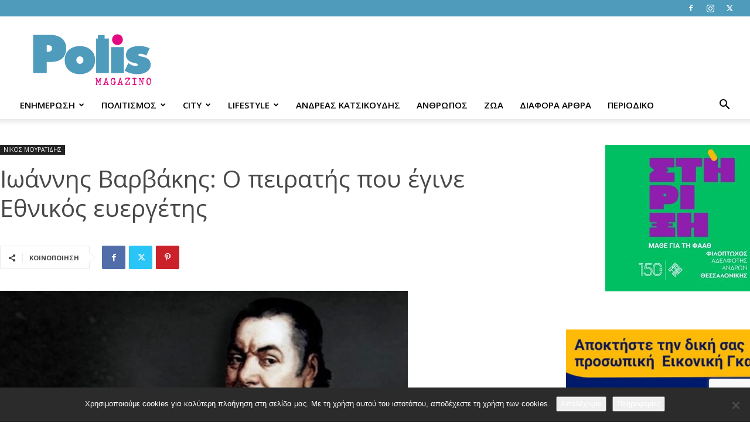

--- FILE ---
content_type: text/html; charset=utf-8
request_url: https://www.google.com/recaptcha/api2/anchor?ar=1&k=6Lebe88ZAAAAAM_z1YbTU2qIQN4q9KzZEdSPmjrv&co=aHR0cHM6Ly93d3cucG9saXNtYWdhemluby5ncjo0NDM.&hl=en&v=N67nZn4AqZkNcbeMu4prBgzg&size=invisible&anchor-ms=20000&execute-ms=30000&cb=nwhgix4gmral
body_size: 48720
content:
<!DOCTYPE HTML><html dir="ltr" lang="en"><head><meta http-equiv="Content-Type" content="text/html; charset=UTF-8">
<meta http-equiv="X-UA-Compatible" content="IE=edge">
<title>reCAPTCHA</title>
<style type="text/css">
/* cyrillic-ext */
@font-face {
  font-family: 'Roboto';
  font-style: normal;
  font-weight: 400;
  font-stretch: 100%;
  src: url(//fonts.gstatic.com/s/roboto/v48/KFO7CnqEu92Fr1ME7kSn66aGLdTylUAMa3GUBHMdazTgWw.woff2) format('woff2');
  unicode-range: U+0460-052F, U+1C80-1C8A, U+20B4, U+2DE0-2DFF, U+A640-A69F, U+FE2E-FE2F;
}
/* cyrillic */
@font-face {
  font-family: 'Roboto';
  font-style: normal;
  font-weight: 400;
  font-stretch: 100%;
  src: url(//fonts.gstatic.com/s/roboto/v48/KFO7CnqEu92Fr1ME7kSn66aGLdTylUAMa3iUBHMdazTgWw.woff2) format('woff2');
  unicode-range: U+0301, U+0400-045F, U+0490-0491, U+04B0-04B1, U+2116;
}
/* greek-ext */
@font-face {
  font-family: 'Roboto';
  font-style: normal;
  font-weight: 400;
  font-stretch: 100%;
  src: url(//fonts.gstatic.com/s/roboto/v48/KFO7CnqEu92Fr1ME7kSn66aGLdTylUAMa3CUBHMdazTgWw.woff2) format('woff2');
  unicode-range: U+1F00-1FFF;
}
/* greek */
@font-face {
  font-family: 'Roboto';
  font-style: normal;
  font-weight: 400;
  font-stretch: 100%;
  src: url(//fonts.gstatic.com/s/roboto/v48/KFO7CnqEu92Fr1ME7kSn66aGLdTylUAMa3-UBHMdazTgWw.woff2) format('woff2');
  unicode-range: U+0370-0377, U+037A-037F, U+0384-038A, U+038C, U+038E-03A1, U+03A3-03FF;
}
/* math */
@font-face {
  font-family: 'Roboto';
  font-style: normal;
  font-weight: 400;
  font-stretch: 100%;
  src: url(//fonts.gstatic.com/s/roboto/v48/KFO7CnqEu92Fr1ME7kSn66aGLdTylUAMawCUBHMdazTgWw.woff2) format('woff2');
  unicode-range: U+0302-0303, U+0305, U+0307-0308, U+0310, U+0312, U+0315, U+031A, U+0326-0327, U+032C, U+032F-0330, U+0332-0333, U+0338, U+033A, U+0346, U+034D, U+0391-03A1, U+03A3-03A9, U+03B1-03C9, U+03D1, U+03D5-03D6, U+03F0-03F1, U+03F4-03F5, U+2016-2017, U+2034-2038, U+203C, U+2040, U+2043, U+2047, U+2050, U+2057, U+205F, U+2070-2071, U+2074-208E, U+2090-209C, U+20D0-20DC, U+20E1, U+20E5-20EF, U+2100-2112, U+2114-2115, U+2117-2121, U+2123-214F, U+2190, U+2192, U+2194-21AE, U+21B0-21E5, U+21F1-21F2, U+21F4-2211, U+2213-2214, U+2216-22FF, U+2308-230B, U+2310, U+2319, U+231C-2321, U+2336-237A, U+237C, U+2395, U+239B-23B7, U+23D0, U+23DC-23E1, U+2474-2475, U+25AF, U+25B3, U+25B7, U+25BD, U+25C1, U+25CA, U+25CC, U+25FB, U+266D-266F, U+27C0-27FF, U+2900-2AFF, U+2B0E-2B11, U+2B30-2B4C, U+2BFE, U+3030, U+FF5B, U+FF5D, U+1D400-1D7FF, U+1EE00-1EEFF;
}
/* symbols */
@font-face {
  font-family: 'Roboto';
  font-style: normal;
  font-weight: 400;
  font-stretch: 100%;
  src: url(//fonts.gstatic.com/s/roboto/v48/KFO7CnqEu92Fr1ME7kSn66aGLdTylUAMaxKUBHMdazTgWw.woff2) format('woff2');
  unicode-range: U+0001-000C, U+000E-001F, U+007F-009F, U+20DD-20E0, U+20E2-20E4, U+2150-218F, U+2190, U+2192, U+2194-2199, U+21AF, U+21E6-21F0, U+21F3, U+2218-2219, U+2299, U+22C4-22C6, U+2300-243F, U+2440-244A, U+2460-24FF, U+25A0-27BF, U+2800-28FF, U+2921-2922, U+2981, U+29BF, U+29EB, U+2B00-2BFF, U+4DC0-4DFF, U+FFF9-FFFB, U+10140-1018E, U+10190-1019C, U+101A0, U+101D0-101FD, U+102E0-102FB, U+10E60-10E7E, U+1D2C0-1D2D3, U+1D2E0-1D37F, U+1F000-1F0FF, U+1F100-1F1AD, U+1F1E6-1F1FF, U+1F30D-1F30F, U+1F315, U+1F31C, U+1F31E, U+1F320-1F32C, U+1F336, U+1F378, U+1F37D, U+1F382, U+1F393-1F39F, U+1F3A7-1F3A8, U+1F3AC-1F3AF, U+1F3C2, U+1F3C4-1F3C6, U+1F3CA-1F3CE, U+1F3D4-1F3E0, U+1F3ED, U+1F3F1-1F3F3, U+1F3F5-1F3F7, U+1F408, U+1F415, U+1F41F, U+1F426, U+1F43F, U+1F441-1F442, U+1F444, U+1F446-1F449, U+1F44C-1F44E, U+1F453, U+1F46A, U+1F47D, U+1F4A3, U+1F4B0, U+1F4B3, U+1F4B9, U+1F4BB, U+1F4BF, U+1F4C8-1F4CB, U+1F4D6, U+1F4DA, U+1F4DF, U+1F4E3-1F4E6, U+1F4EA-1F4ED, U+1F4F7, U+1F4F9-1F4FB, U+1F4FD-1F4FE, U+1F503, U+1F507-1F50B, U+1F50D, U+1F512-1F513, U+1F53E-1F54A, U+1F54F-1F5FA, U+1F610, U+1F650-1F67F, U+1F687, U+1F68D, U+1F691, U+1F694, U+1F698, U+1F6AD, U+1F6B2, U+1F6B9-1F6BA, U+1F6BC, U+1F6C6-1F6CF, U+1F6D3-1F6D7, U+1F6E0-1F6EA, U+1F6F0-1F6F3, U+1F6F7-1F6FC, U+1F700-1F7FF, U+1F800-1F80B, U+1F810-1F847, U+1F850-1F859, U+1F860-1F887, U+1F890-1F8AD, U+1F8B0-1F8BB, U+1F8C0-1F8C1, U+1F900-1F90B, U+1F93B, U+1F946, U+1F984, U+1F996, U+1F9E9, U+1FA00-1FA6F, U+1FA70-1FA7C, U+1FA80-1FA89, U+1FA8F-1FAC6, U+1FACE-1FADC, U+1FADF-1FAE9, U+1FAF0-1FAF8, U+1FB00-1FBFF;
}
/* vietnamese */
@font-face {
  font-family: 'Roboto';
  font-style: normal;
  font-weight: 400;
  font-stretch: 100%;
  src: url(//fonts.gstatic.com/s/roboto/v48/KFO7CnqEu92Fr1ME7kSn66aGLdTylUAMa3OUBHMdazTgWw.woff2) format('woff2');
  unicode-range: U+0102-0103, U+0110-0111, U+0128-0129, U+0168-0169, U+01A0-01A1, U+01AF-01B0, U+0300-0301, U+0303-0304, U+0308-0309, U+0323, U+0329, U+1EA0-1EF9, U+20AB;
}
/* latin-ext */
@font-face {
  font-family: 'Roboto';
  font-style: normal;
  font-weight: 400;
  font-stretch: 100%;
  src: url(//fonts.gstatic.com/s/roboto/v48/KFO7CnqEu92Fr1ME7kSn66aGLdTylUAMa3KUBHMdazTgWw.woff2) format('woff2');
  unicode-range: U+0100-02BA, U+02BD-02C5, U+02C7-02CC, U+02CE-02D7, U+02DD-02FF, U+0304, U+0308, U+0329, U+1D00-1DBF, U+1E00-1E9F, U+1EF2-1EFF, U+2020, U+20A0-20AB, U+20AD-20C0, U+2113, U+2C60-2C7F, U+A720-A7FF;
}
/* latin */
@font-face {
  font-family: 'Roboto';
  font-style: normal;
  font-weight: 400;
  font-stretch: 100%;
  src: url(//fonts.gstatic.com/s/roboto/v48/KFO7CnqEu92Fr1ME7kSn66aGLdTylUAMa3yUBHMdazQ.woff2) format('woff2');
  unicode-range: U+0000-00FF, U+0131, U+0152-0153, U+02BB-02BC, U+02C6, U+02DA, U+02DC, U+0304, U+0308, U+0329, U+2000-206F, U+20AC, U+2122, U+2191, U+2193, U+2212, U+2215, U+FEFF, U+FFFD;
}
/* cyrillic-ext */
@font-face {
  font-family: 'Roboto';
  font-style: normal;
  font-weight: 500;
  font-stretch: 100%;
  src: url(//fonts.gstatic.com/s/roboto/v48/KFO7CnqEu92Fr1ME7kSn66aGLdTylUAMa3GUBHMdazTgWw.woff2) format('woff2');
  unicode-range: U+0460-052F, U+1C80-1C8A, U+20B4, U+2DE0-2DFF, U+A640-A69F, U+FE2E-FE2F;
}
/* cyrillic */
@font-face {
  font-family: 'Roboto';
  font-style: normal;
  font-weight: 500;
  font-stretch: 100%;
  src: url(//fonts.gstatic.com/s/roboto/v48/KFO7CnqEu92Fr1ME7kSn66aGLdTylUAMa3iUBHMdazTgWw.woff2) format('woff2');
  unicode-range: U+0301, U+0400-045F, U+0490-0491, U+04B0-04B1, U+2116;
}
/* greek-ext */
@font-face {
  font-family: 'Roboto';
  font-style: normal;
  font-weight: 500;
  font-stretch: 100%;
  src: url(//fonts.gstatic.com/s/roboto/v48/KFO7CnqEu92Fr1ME7kSn66aGLdTylUAMa3CUBHMdazTgWw.woff2) format('woff2');
  unicode-range: U+1F00-1FFF;
}
/* greek */
@font-face {
  font-family: 'Roboto';
  font-style: normal;
  font-weight: 500;
  font-stretch: 100%;
  src: url(//fonts.gstatic.com/s/roboto/v48/KFO7CnqEu92Fr1ME7kSn66aGLdTylUAMa3-UBHMdazTgWw.woff2) format('woff2');
  unicode-range: U+0370-0377, U+037A-037F, U+0384-038A, U+038C, U+038E-03A1, U+03A3-03FF;
}
/* math */
@font-face {
  font-family: 'Roboto';
  font-style: normal;
  font-weight: 500;
  font-stretch: 100%;
  src: url(//fonts.gstatic.com/s/roboto/v48/KFO7CnqEu92Fr1ME7kSn66aGLdTylUAMawCUBHMdazTgWw.woff2) format('woff2');
  unicode-range: U+0302-0303, U+0305, U+0307-0308, U+0310, U+0312, U+0315, U+031A, U+0326-0327, U+032C, U+032F-0330, U+0332-0333, U+0338, U+033A, U+0346, U+034D, U+0391-03A1, U+03A3-03A9, U+03B1-03C9, U+03D1, U+03D5-03D6, U+03F0-03F1, U+03F4-03F5, U+2016-2017, U+2034-2038, U+203C, U+2040, U+2043, U+2047, U+2050, U+2057, U+205F, U+2070-2071, U+2074-208E, U+2090-209C, U+20D0-20DC, U+20E1, U+20E5-20EF, U+2100-2112, U+2114-2115, U+2117-2121, U+2123-214F, U+2190, U+2192, U+2194-21AE, U+21B0-21E5, U+21F1-21F2, U+21F4-2211, U+2213-2214, U+2216-22FF, U+2308-230B, U+2310, U+2319, U+231C-2321, U+2336-237A, U+237C, U+2395, U+239B-23B7, U+23D0, U+23DC-23E1, U+2474-2475, U+25AF, U+25B3, U+25B7, U+25BD, U+25C1, U+25CA, U+25CC, U+25FB, U+266D-266F, U+27C0-27FF, U+2900-2AFF, U+2B0E-2B11, U+2B30-2B4C, U+2BFE, U+3030, U+FF5B, U+FF5D, U+1D400-1D7FF, U+1EE00-1EEFF;
}
/* symbols */
@font-face {
  font-family: 'Roboto';
  font-style: normal;
  font-weight: 500;
  font-stretch: 100%;
  src: url(//fonts.gstatic.com/s/roboto/v48/KFO7CnqEu92Fr1ME7kSn66aGLdTylUAMaxKUBHMdazTgWw.woff2) format('woff2');
  unicode-range: U+0001-000C, U+000E-001F, U+007F-009F, U+20DD-20E0, U+20E2-20E4, U+2150-218F, U+2190, U+2192, U+2194-2199, U+21AF, U+21E6-21F0, U+21F3, U+2218-2219, U+2299, U+22C4-22C6, U+2300-243F, U+2440-244A, U+2460-24FF, U+25A0-27BF, U+2800-28FF, U+2921-2922, U+2981, U+29BF, U+29EB, U+2B00-2BFF, U+4DC0-4DFF, U+FFF9-FFFB, U+10140-1018E, U+10190-1019C, U+101A0, U+101D0-101FD, U+102E0-102FB, U+10E60-10E7E, U+1D2C0-1D2D3, U+1D2E0-1D37F, U+1F000-1F0FF, U+1F100-1F1AD, U+1F1E6-1F1FF, U+1F30D-1F30F, U+1F315, U+1F31C, U+1F31E, U+1F320-1F32C, U+1F336, U+1F378, U+1F37D, U+1F382, U+1F393-1F39F, U+1F3A7-1F3A8, U+1F3AC-1F3AF, U+1F3C2, U+1F3C4-1F3C6, U+1F3CA-1F3CE, U+1F3D4-1F3E0, U+1F3ED, U+1F3F1-1F3F3, U+1F3F5-1F3F7, U+1F408, U+1F415, U+1F41F, U+1F426, U+1F43F, U+1F441-1F442, U+1F444, U+1F446-1F449, U+1F44C-1F44E, U+1F453, U+1F46A, U+1F47D, U+1F4A3, U+1F4B0, U+1F4B3, U+1F4B9, U+1F4BB, U+1F4BF, U+1F4C8-1F4CB, U+1F4D6, U+1F4DA, U+1F4DF, U+1F4E3-1F4E6, U+1F4EA-1F4ED, U+1F4F7, U+1F4F9-1F4FB, U+1F4FD-1F4FE, U+1F503, U+1F507-1F50B, U+1F50D, U+1F512-1F513, U+1F53E-1F54A, U+1F54F-1F5FA, U+1F610, U+1F650-1F67F, U+1F687, U+1F68D, U+1F691, U+1F694, U+1F698, U+1F6AD, U+1F6B2, U+1F6B9-1F6BA, U+1F6BC, U+1F6C6-1F6CF, U+1F6D3-1F6D7, U+1F6E0-1F6EA, U+1F6F0-1F6F3, U+1F6F7-1F6FC, U+1F700-1F7FF, U+1F800-1F80B, U+1F810-1F847, U+1F850-1F859, U+1F860-1F887, U+1F890-1F8AD, U+1F8B0-1F8BB, U+1F8C0-1F8C1, U+1F900-1F90B, U+1F93B, U+1F946, U+1F984, U+1F996, U+1F9E9, U+1FA00-1FA6F, U+1FA70-1FA7C, U+1FA80-1FA89, U+1FA8F-1FAC6, U+1FACE-1FADC, U+1FADF-1FAE9, U+1FAF0-1FAF8, U+1FB00-1FBFF;
}
/* vietnamese */
@font-face {
  font-family: 'Roboto';
  font-style: normal;
  font-weight: 500;
  font-stretch: 100%;
  src: url(//fonts.gstatic.com/s/roboto/v48/KFO7CnqEu92Fr1ME7kSn66aGLdTylUAMa3OUBHMdazTgWw.woff2) format('woff2');
  unicode-range: U+0102-0103, U+0110-0111, U+0128-0129, U+0168-0169, U+01A0-01A1, U+01AF-01B0, U+0300-0301, U+0303-0304, U+0308-0309, U+0323, U+0329, U+1EA0-1EF9, U+20AB;
}
/* latin-ext */
@font-face {
  font-family: 'Roboto';
  font-style: normal;
  font-weight: 500;
  font-stretch: 100%;
  src: url(//fonts.gstatic.com/s/roboto/v48/KFO7CnqEu92Fr1ME7kSn66aGLdTylUAMa3KUBHMdazTgWw.woff2) format('woff2');
  unicode-range: U+0100-02BA, U+02BD-02C5, U+02C7-02CC, U+02CE-02D7, U+02DD-02FF, U+0304, U+0308, U+0329, U+1D00-1DBF, U+1E00-1E9F, U+1EF2-1EFF, U+2020, U+20A0-20AB, U+20AD-20C0, U+2113, U+2C60-2C7F, U+A720-A7FF;
}
/* latin */
@font-face {
  font-family: 'Roboto';
  font-style: normal;
  font-weight: 500;
  font-stretch: 100%;
  src: url(//fonts.gstatic.com/s/roboto/v48/KFO7CnqEu92Fr1ME7kSn66aGLdTylUAMa3yUBHMdazQ.woff2) format('woff2');
  unicode-range: U+0000-00FF, U+0131, U+0152-0153, U+02BB-02BC, U+02C6, U+02DA, U+02DC, U+0304, U+0308, U+0329, U+2000-206F, U+20AC, U+2122, U+2191, U+2193, U+2212, U+2215, U+FEFF, U+FFFD;
}
/* cyrillic-ext */
@font-face {
  font-family: 'Roboto';
  font-style: normal;
  font-weight: 900;
  font-stretch: 100%;
  src: url(//fonts.gstatic.com/s/roboto/v48/KFO7CnqEu92Fr1ME7kSn66aGLdTylUAMa3GUBHMdazTgWw.woff2) format('woff2');
  unicode-range: U+0460-052F, U+1C80-1C8A, U+20B4, U+2DE0-2DFF, U+A640-A69F, U+FE2E-FE2F;
}
/* cyrillic */
@font-face {
  font-family: 'Roboto';
  font-style: normal;
  font-weight: 900;
  font-stretch: 100%;
  src: url(//fonts.gstatic.com/s/roboto/v48/KFO7CnqEu92Fr1ME7kSn66aGLdTylUAMa3iUBHMdazTgWw.woff2) format('woff2');
  unicode-range: U+0301, U+0400-045F, U+0490-0491, U+04B0-04B1, U+2116;
}
/* greek-ext */
@font-face {
  font-family: 'Roboto';
  font-style: normal;
  font-weight: 900;
  font-stretch: 100%;
  src: url(//fonts.gstatic.com/s/roboto/v48/KFO7CnqEu92Fr1ME7kSn66aGLdTylUAMa3CUBHMdazTgWw.woff2) format('woff2');
  unicode-range: U+1F00-1FFF;
}
/* greek */
@font-face {
  font-family: 'Roboto';
  font-style: normal;
  font-weight: 900;
  font-stretch: 100%;
  src: url(//fonts.gstatic.com/s/roboto/v48/KFO7CnqEu92Fr1ME7kSn66aGLdTylUAMa3-UBHMdazTgWw.woff2) format('woff2');
  unicode-range: U+0370-0377, U+037A-037F, U+0384-038A, U+038C, U+038E-03A1, U+03A3-03FF;
}
/* math */
@font-face {
  font-family: 'Roboto';
  font-style: normal;
  font-weight: 900;
  font-stretch: 100%;
  src: url(//fonts.gstatic.com/s/roboto/v48/KFO7CnqEu92Fr1ME7kSn66aGLdTylUAMawCUBHMdazTgWw.woff2) format('woff2');
  unicode-range: U+0302-0303, U+0305, U+0307-0308, U+0310, U+0312, U+0315, U+031A, U+0326-0327, U+032C, U+032F-0330, U+0332-0333, U+0338, U+033A, U+0346, U+034D, U+0391-03A1, U+03A3-03A9, U+03B1-03C9, U+03D1, U+03D5-03D6, U+03F0-03F1, U+03F4-03F5, U+2016-2017, U+2034-2038, U+203C, U+2040, U+2043, U+2047, U+2050, U+2057, U+205F, U+2070-2071, U+2074-208E, U+2090-209C, U+20D0-20DC, U+20E1, U+20E5-20EF, U+2100-2112, U+2114-2115, U+2117-2121, U+2123-214F, U+2190, U+2192, U+2194-21AE, U+21B0-21E5, U+21F1-21F2, U+21F4-2211, U+2213-2214, U+2216-22FF, U+2308-230B, U+2310, U+2319, U+231C-2321, U+2336-237A, U+237C, U+2395, U+239B-23B7, U+23D0, U+23DC-23E1, U+2474-2475, U+25AF, U+25B3, U+25B7, U+25BD, U+25C1, U+25CA, U+25CC, U+25FB, U+266D-266F, U+27C0-27FF, U+2900-2AFF, U+2B0E-2B11, U+2B30-2B4C, U+2BFE, U+3030, U+FF5B, U+FF5D, U+1D400-1D7FF, U+1EE00-1EEFF;
}
/* symbols */
@font-face {
  font-family: 'Roboto';
  font-style: normal;
  font-weight: 900;
  font-stretch: 100%;
  src: url(//fonts.gstatic.com/s/roboto/v48/KFO7CnqEu92Fr1ME7kSn66aGLdTylUAMaxKUBHMdazTgWw.woff2) format('woff2');
  unicode-range: U+0001-000C, U+000E-001F, U+007F-009F, U+20DD-20E0, U+20E2-20E4, U+2150-218F, U+2190, U+2192, U+2194-2199, U+21AF, U+21E6-21F0, U+21F3, U+2218-2219, U+2299, U+22C4-22C6, U+2300-243F, U+2440-244A, U+2460-24FF, U+25A0-27BF, U+2800-28FF, U+2921-2922, U+2981, U+29BF, U+29EB, U+2B00-2BFF, U+4DC0-4DFF, U+FFF9-FFFB, U+10140-1018E, U+10190-1019C, U+101A0, U+101D0-101FD, U+102E0-102FB, U+10E60-10E7E, U+1D2C0-1D2D3, U+1D2E0-1D37F, U+1F000-1F0FF, U+1F100-1F1AD, U+1F1E6-1F1FF, U+1F30D-1F30F, U+1F315, U+1F31C, U+1F31E, U+1F320-1F32C, U+1F336, U+1F378, U+1F37D, U+1F382, U+1F393-1F39F, U+1F3A7-1F3A8, U+1F3AC-1F3AF, U+1F3C2, U+1F3C4-1F3C6, U+1F3CA-1F3CE, U+1F3D4-1F3E0, U+1F3ED, U+1F3F1-1F3F3, U+1F3F5-1F3F7, U+1F408, U+1F415, U+1F41F, U+1F426, U+1F43F, U+1F441-1F442, U+1F444, U+1F446-1F449, U+1F44C-1F44E, U+1F453, U+1F46A, U+1F47D, U+1F4A3, U+1F4B0, U+1F4B3, U+1F4B9, U+1F4BB, U+1F4BF, U+1F4C8-1F4CB, U+1F4D6, U+1F4DA, U+1F4DF, U+1F4E3-1F4E6, U+1F4EA-1F4ED, U+1F4F7, U+1F4F9-1F4FB, U+1F4FD-1F4FE, U+1F503, U+1F507-1F50B, U+1F50D, U+1F512-1F513, U+1F53E-1F54A, U+1F54F-1F5FA, U+1F610, U+1F650-1F67F, U+1F687, U+1F68D, U+1F691, U+1F694, U+1F698, U+1F6AD, U+1F6B2, U+1F6B9-1F6BA, U+1F6BC, U+1F6C6-1F6CF, U+1F6D3-1F6D7, U+1F6E0-1F6EA, U+1F6F0-1F6F3, U+1F6F7-1F6FC, U+1F700-1F7FF, U+1F800-1F80B, U+1F810-1F847, U+1F850-1F859, U+1F860-1F887, U+1F890-1F8AD, U+1F8B0-1F8BB, U+1F8C0-1F8C1, U+1F900-1F90B, U+1F93B, U+1F946, U+1F984, U+1F996, U+1F9E9, U+1FA00-1FA6F, U+1FA70-1FA7C, U+1FA80-1FA89, U+1FA8F-1FAC6, U+1FACE-1FADC, U+1FADF-1FAE9, U+1FAF0-1FAF8, U+1FB00-1FBFF;
}
/* vietnamese */
@font-face {
  font-family: 'Roboto';
  font-style: normal;
  font-weight: 900;
  font-stretch: 100%;
  src: url(//fonts.gstatic.com/s/roboto/v48/KFO7CnqEu92Fr1ME7kSn66aGLdTylUAMa3OUBHMdazTgWw.woff2) format('woff2');
  unicode-range: U+0102-0103, U+0110-0111, U+0128-0129, U+0168-0169, U+01A0-01A1, U+01AF-01B0, U+0300-0301, U+0303-0304, U+0308-0309, U+0323, U+0329, U+1EA0-1EF9, U+20AB;
}
/* latin-ext */
@font-face {
  font-family: 'Roboto';
  font-style: normal;
  font-weight: 900;
  font-stretch: 100%;
  src: url(//fonts.gstatic.com/s/roboto/v48/KFO7CnqEu92Fr1ME7kSn66aGLdTylUAMa3KUBHMdazTgWw.woff2) format('woff2');
  unicode-range: U+0100-02BA, U+02BD-02C5, U+02C7-02CC, U+02CE-02D7, U+02DD-02FF, U+0304, U+0308, U+0329, U+1D00-1DBF, U+1E00-1E9F, U+1EF2-1EFF, U+2020, U+20A0-20AB, U+20AD-20C0, U+2113, U+2C60-2C7F, U+A720-A7FF;
}
/* latin */
@font-face {
  font-family: 'Roboto';
  font-style: normal;
  font-weight: 900;
  font-stretch: 100%;
  src: url(//fonts.gstatic.com/s/roboto/v48/KFO7CnqEu92Fr1ME7kSn66aGLdTylUAMa3yUBHMdazQ.woff2) format('woff2');
  unicode-range: U+0000-00FF, U+0131, U+0152-0153, U+02BB-02BC, U+02C6, U+02DA, U+02DC, U+0304, U+0308, U+0329, U+2000-206F, U+20AC, U+2122, U+2191, U+2193, U+2212, U+2215, U+FEFF, U+FFFD;
}

</style>
<link rel="stylesheet" type="text/css" href="https://www.gstatic.com/recaptcha/releases/N67nZn4AqZkNcbeMu4prBgzg/styles__ltr.css">
<script nonce="krIqBRXDg21PKmSjow1fXA" type="text/javascript">window['__recaptcha_api'] = 'https://www.google.com/recaptcha/api2/';</script>
<script type="text/javascript" src="https://www.gstatic.com/recaptcha/releases/N67nZn4AqZkNcbeMu4prBgzg/recaptcha__en.js" nonce="krIqBRXDg21PKmSjow1fXA">
      
    </script></head>
<body><div id="rc-anchor-alert" class="rc-anchor-alert"></div>
<input type="hidden" id="recaptcha-token" value="[base64]">
<script type="text/javascript" nonce="krIqBRXDg21PKmSjow1fXA">
      recaptcha.anchor.Main.init("[\x22ainput\x22,[\x22bgdata\x22,\x22\x22,\[base64]/[base64]/[base64]/[base64]/[base64]/[base64]/KGcoTywyNTMsTy5PKSxVRyhPLEMpKTpnKE8sMjUzLEMpLE8pKSxsKSksTykpfSxieT1mdW5jdGlvbihDLE8sdSxsKXtmb3IobD0odT1SKEMpLDApO08+MDtPLS0pbD1sPDw4fFooQyk7ZyhDLHUsbCl9LFVHPWZ1bmN0aW9uKEMsTyl7Qy5pLmxlbmd0aD4xMDQ/[base64]/[base64]/[base64]/[base64]/[base64]/[base64]/[base64]\\u003d\x22,\[base64]\x22,\x22wrfCqsO2w6vCg8KQw6PCjMK8T1jDucOYwqHDgMO7N2czw5ZeDBZTCMOBLMOOZ8K/wq1Yw51PBR4uw6vDmV9swrYzw6XCkDoFwpvCoMOrwrnCqB5HbixwYj7Cm8OAHBoTwrZGTcOHw4x9SMOHFcKKw7DDtB/Dk8ORw6vCmChpworDhT3CjsK1bMKSw4XChB9nw5ttOsOGw5VEJ0vCuUVlV8OWwpvDjcOCw4zCpgpkwrgzFTvDuQHCjmrDhsOCWD8tw7DDncOQw7/DqMK/wq/CkcOlMjjCvMKDw6fDnmYFwpzCoWHDn8OUa8KHwrLCrMK6Zz/DlVPCucKyA8KcwrzCqF9Cw6LCs8O0w6NrD8K1H1/CusKyf0N7w7zChAZIYcOKwoFWXcKkw6ZYwpw9w5YSwoEdasKvw5vCgsKPwrrDvsKPME3DpUzDjUHCpD9RwqDCthM6acKqw7F6bcKbDT8pJRRSBMOewpjDmsK2w4PCn8KwWsO+L30xAcKGeHsrwr/DnsOcw6HCgMOnw7wKw7BfJsOswq3DjgnDsXcQw7Ffw4dRwqvCnlUeAUZRwp5Vw6bCgcKEZXEmaMO2w486BGBTwr9hw5UBCUk2wozCpE/Dp2o6V8KGURfCqsO1F1BiPkvDg8OKwqvCqBoUXsOaw4DCtzFgMUnDqzXDoW8rwqB5MsKRw53Cv8KLCQcyw5LCoxjCngN0wp4hw4LCul0QfhcswqzCgMK4JsKCEjfCvlTDjsKowpHDpn5LQsKUdXzDrhTCqcO9woBwWD/CkcKZcxQ6KxTDl8OnwoJ3w4LDsMOzw7TCvcOIwrPCuiPCvX0tD0Zxw67Cq8OZCy3Dj8OOwrF9wpfDicO/wpDCgsOXw7bCo8OnwprCn8KRGMO3bcKrwpzCjENkw77CvzsudsOeCB02N8OAw59cwq5aw5fDssO0I1p2wpMWdsOZwohmw6TCoWTCg2LCpUEEwpnCiGB3w5leEGPCrV3DisOHIcOLYhoxd8KtT8OvPXDDuA/CqcKvaArDvcOIwpzCvS03TsO+ZcOXw4Qzd8Ocw7HCtB0Mw6rChsOOBAfDrRzChMK3w5XDnibDolUsdMKuKC7DqG7CqsOaw7s+fcKIYTEmScKAw73ChyLDssKmGMOUw4rDo8Kfwosedi/CoHjDvz4Rw6pxwq7DgMKfw7PCpcK+w6vDphh+fcKeZ0QbblrDqUocwoXDtWbChFLCi8OPwrpyw4k/[base64]/DhBUqwo4MNBJib8KZw6fDoj/CiCLCpwdww67DlcO6J2rCpghBc3vCmEHCo34Fwptmw5rCncK9wp3DhWXDrMK2w4TCnMOIw7VnG8OeXsOdPjNMBkoeGMK1w65GwrJXwqgpw5IXw4Fpw44bw7HCgcO+XwRGwrNHTyPCocK6N8KCw5PCgcOiAcOZPg/DuRXCsMKXfALCu8KUwprChsOXfsOSe8KqCsKueSzDh8KCZjodwpZzLcOhw7sEwqHDn8Kta0tEw743HsKTUsKLJw7DkULDicKHHsO1U8Ocf8KGaVFuw6ELw5Unw4cKSsO5w4HCgXXDhsO/w7bCucKHw53ChsKpw7rCsMORw5/DoilcZl54WMKIwqs+OlvCgjjDjgLCuMKHKMK8w6wCU8KHNMKva8KbVWFGBcO2FwpAKSbCug3DghBTM8O/[base64]/CnzF7w5Fww6jCosKZw57CnmfDszE1wrvDp8Kiw7gBw5/Dmz0Vw7rCu0xFfMOJEsOnw5VMw69owpTCkMOWBiF2wqlSw5XCjUfDnXPDiXLDnW4Mw5R9KMKyWW/DmBIgJkwCHcOXw4HCmDo2w6PDmsOLwo/DqGUFZkA4w43CsUDDj2J8IQwaHcOEwqwgKcOzw7TDtFgTOsO/[base64]/Di1PCqAA9w7HCmgbDuzXDjMO8XkILwoXDqz7DlwrCi8KAZBoMUMKuw5xZCRXDusKTw7rCrsK8SsOBwqMfWwUTbSLCijPCtMOcPcKpKXzCjmR/YsKnwrlNw5BRwo/CksOQwo3CocKyDcO+YD/DhMOowrzCjWJNwrkcScKvw5VxUMOXIHjDjHjChDcZB8KzX2zDhMKbwpDCmRnDlAjCnMO+a0FJwrDCngrCuHLCgRZNBsKhbcOfIUjDmcKHwq/Dp8KmZi3CkXE/NMOzCMOHwqAnw6jCu8Oya8KkwrvDjHXDp1/Djm8PVsKFVi4uwojCsCpzZcOXwpPCoHrDtgISwpR1wro1BkHCtFbDtGLDpE3Du0TDlzPChMOxwokPw4IFw5rCgEV6wqBVwpXCt2LCucK/[base64]/DhlASwqrCrzLDq8KHwqJew6nCrMOsCCzCksOVTFDDnlfDtMOVJhPCqcKwwonDuEBrwpR1wq8FAcKRAUULZyoGw5JcwrPDqyU+f8OINMK9RsO3w6nClMO6GCDCpMOCccKdM8Ovw6IIw61Qw6/[base64]/TyvDmkUWwrnCsD/CqFfDvQonwr/CpTDDohwiL2d3woLCoyHCn8OMVjV1UMOnKHTCjMK4w6PDiDbCo8KmBjUPw69KwrtOUCrCvCDDksOQwrMiw6jClxrDrwd7wrbDoAlcEmk/wpg3wo/DrsO3w68Zw5lEP8Ozd3pEJSd2U13CucKFw5EIwqMbw7bDocOMLMKaKsKNXXzCi0nCtcOATx5iNkxdwqdxJWHCicKXe8Kpw7DDlxDCjMKVwpHDvsKNwpHDkDvChsKxDVXDh8KGwr3Dj8K/[base64]/[base64]/[base64]/[base64]/DucODYzslV8K9w6DDusOJw5YTHWEywqFgQULCpyjDncOWw5LDscKJfsKNdyXDrFstwrwlw4tCwqPCrCHDjsOdOTbDgWzDpcKnw7XDignDjH/CnsO3wrt0JQ/[base64]/[base64]/[base64]/[base64]/DpsKfWEkLwrbCh8KgwqXDlsKzwojDlsK9VQbCh3syC8KKw5HDggMPwpZ1d2zCjgU2w6HCjMKUfkrCrcKNUcKHw4PDuBYKEcOwwr/CoApHNsOOw4IHw4lKw6fDpArDrSYmE8Oaw5Z+w606w5s9Y8OsSA/DmMKxwoYoTsKtV8KfKELCqsOAIQIiw5Y/[base64]/Dmg15wpLCvwnDh8OJw4nDusOvw4PDo8KQwqAOH8KHfmXDtcOHF8KBJsOewrQHwpfDvEkgwrHDrFRxw4TDulJyeFPDq0rCrcKEwp/Dq8Ozw51gOQdrw4LCoMKXT8KTw5dkwrjDqsOjw6XDg8K2N8Ohw7vCuUk8w5EnXxBgw50iQcOkQDhRwqE6wq3CqVU8w5jCmsKsMy4mRS/CjzHCmcO/w7zCvcKLwoBvLUlKwo7DkAPCr8KjW2lew5vChsK5w5ccKlBNw7/[base64]/CucObWFvDgBrCq8OYWsOaOMKNw63DncKIA0YRwozCmMK+U8KWEG3CvGLDpMOywr9SD2jDqD/CgMOKwpnDgUQpQ8Onw6Mgw4s3wrkcZF5jDgo+w6vDqwAEIcKgwoJiwq1uwpjCuMKkw6fDt3V1wpwbwoM6UVZ5woUEwoVcwozCtRIdw53Ch8O4w6dcLcOUG8OCwpwRwr/CqkPDgMOuw5DDnMKuwrUNMcOEw6UccMObwovDqMKEwoIcScK9wrRSwqzCtTTCgcOFwr1KAMK5e3lUwqTCgcK/[base64]/w5scw4fDocO5bsKGT2DDulfCmcKsP8ORA8K9woFNwqPCnDR9YcOMw40HwqJnwohew79Vw7QfwrXDksKqQSrCl2l7bQvCjVfCkDIaQigqw5Mqw7TDtMO/wqkmSMOua1FcFMKVEMKOdcO9wo9AwrMOZMOGLEBzwrHChsOHw5vDnhlURU/CvjBYIsKPSUPCsVHCrk3CosKJJsOfw6vCpcKIW8OfSxnCg8KXwoomwrNSdcKmwp7DhDvDrsKXSw5SwpYuwrPClhfDjA3CkQoswothEgjCk8ODwr/DocKeUsOQwoHCuT/DjhFWfCPCoEx3YExQw4LCusKBFMOnw4YGw6rDn1vCpsO1QV/Ck8OQw5PCl2Qyw4gdwpTCvGrDlsKVwq8Jw78dCQbDq3fCr8KYw6YYw7LDhMKPwo7Cg8OYVSgww4XDtQxkeVnCscOrTsOLGsKRw6R0HcOnecKjwp8KbUlwHQRNwpPDrHHDpGECF8O0Z27DjMKrBU/Cr8KgBsOOw4g9JGfCnhpeXRTDokJBwqV+w4DDoUJdw6wGecKBXAxvBMKWw4VSwrpaXzl2KsOJw587asK7X8K1W8O1OwHDp8K+wrJxw5TDn8KCw7bDscOBbGTDt8KnLsOyAMKRGTnDvB3DscOuw7vClcO3w6FiwrPCp8KAw6/Do8K8R2BHT8KuwqBLw43CpCFRUFzDmWMhccOmw4rDlsOZw4E3QMKVN8Oda8Kow4fCoBpsJMOcw5LDglLDt8OLZggrwq3Dsz4hHcOgXh/CqMKbw6c/[base64]/DpEjDowHDicK2dsKUwpsCwpM4Kmd5wrLDlWprw4pxJlB6w4NJJ8OXFRfCuVMTwqUmeMKhMsKJwroAw7rDgMO1dsOyIMOQHn8Cw7/Dk8KhSFpabcKdwqw4w7nDgC7DpV3DsMKSwpYbQxcUOGs2wowFw4cnw7AUw7NRNkITPG/CpQo8wpx4wrRtw6LDisOKw6vDo3bDu8K/ERnDnTfDncOMwrlFwpAeaybCnsO/[base64]/Di8OocDU/[base64]/[base64]/[base64]/wr0AS8KseUNNw7M5wrEuwqHDrjvDnlotw6nDm8KTwo1QWMKYw47DgMKIwrvDqXvDsylNYwrCpcO+VgQ2wr5Qwppdw7HCuBJTPsOJeXQAO3zCp8KNwqnCqGVXwrQnLUQkDzphw5BrCSoww5NVw7IfSB1cwpDDscKiw7fCo8KCwoptHcOLwqvCgMK5Kx7DsF/ChcOLAMOTccOIw63Cl8K9WBsBQV/CkwgrEcOlKMKXaGF7a2gSwpFTwqXCjsOhUjg2CsKtwqvDgMKaM8O5wpfDp8KOG0LDjnp5w4spPFFsw59rw73DpMKTLsKJVSoHQcOEwpYeVARMfW/CksKaw6VMw5DDlSPDixY+VVlnwqBow6rDqMOYwqkswpPClzbDtsOmecOlw5jCi8OXZAXDqQLDk8OqwrcjMg0dwp8Zwq9yw5PCvyDDvwkHFsOCawJOwrPDhR/[base64]/DssOWwp/Dl8K2w7ccwoJXGcK9U8OHw5XCmcKjw6fDtsKswo0Bw5zDvzVoS0QHe8OEw5IZw4/[base64]/CkUzCqMKMBiwww5PDvn0nwoxuFnDDpBx2w4rCvirCkwsOeFNkw4rClXlmaMOIwrQpwq7DhyBYw5DCqyYtWcOrTcOMH8KvOcKAS3rDtnIdw5/CvmPCnzBqQcKJw5YIwpPDusO0WcOSDkXDscOzTMODUcK9wqTDu8KvNzV7WMOfw7bClyLCvkcKwqARS8KZwoPCtcOmKwwBV8OQw6bDs1YJX8Kuw5fCml3DuMOGw59/[base64]/[base64]/[base64]/[base64]/Zh4SVcKRScKGQinDocOROzQlWxfCj0rDrMOtwrktw4/DicKTwo0pw4Ntw6rCvQrDlcK4bUHCkFTDqloRw63DpMOBw6IzccKDwpPComEvwqTCs8KmwrsZw7/DtGRvKsOOSTvDssKqO8ORw48nw4c9QkTDoMKGBgTCo354w7AwVcOaworDhi3CkcKPwrlOw6PDnTEYwrh2w5rDlxDDrFzDisOrw4vCvj7DpsKHwqbCs8OPwqYiw6zCri9eVghmwpFId8KMScKVFMOpwpFVUR/CpVLDkyPDrsKMJmPDksKhwqzCtX9Fw5PCvcOkRXbCimcVS8KeQVzDhxNSNWx1E8K9CWkxY0vDqRDCtk/DlcKxwqDDscKnVcKdairDicOwb2JbQcKSw7BtRRDCqFUfUcKSw73DlcK/W8Odw53CnF7CqsK3w70OwoPCunbDq8Oywpdyw7EWw5zDoMK3M8OTw7omwrXDjA7DtS9nw6zDuzvCvA/[base64]/CoHzCv8O+URDCucO2dnQXw4tPwr93VsK9Y8OmwpUMwobCtMOrw7UBwr1owog7ABHCvFnCkMKyCRFaw4XCqAnCosKTwqQRN8KTw5HCtmIIecKUOHTCnsOeT8KPw6Ukw6Nvw4NZw6s/EsKObBoRwo9Kw43Cp8OAT1c1w4PCuTc5A8K4w7vCm8Odw7MzSUbCrMKRfMKoMAbDkQvDtUXChsKcDzzDnw7CtH3Di8KBwo7DjmYUDH85ciwgZcK5aMK7w7vCr3zCh2Y4w4jCm0d1IX7DtQfDl8ODworCsnFOVsK5w60Ew41Dw7/DhcK4w6xGdsONFXZmwp84wprCl8KKI3McGHpEw6BowqAAwoDCqGvCr8ONwoQsLMKVwqzChVTCtyTDtMKRYk/DnjdeKHbDt8KnRSQBZhrDv8OHCjplSMONw6dHHsO3w5HCjhHDnnp+w6ReHEl7w7gkWHvDiibCuy/Cv8O9w6rCmzYpDnDClFNxw6XCpMKaWUBVN03DqTcsdcK0wo3Cln/CsRvCj8Kmw63Dig/Cvx7CqsOkwo3Dl8KMZ8OFwpNoA2MhTU/ChQPCimAHwpDDv8O2W18IGsO2w5bCmkfCnXcwwoPDpXche8KnHFvCrSnClcK6DcOLJxzDpsOgccK9F8KMw7bDkQ0BLDnDtTMXwqNgwobDo8KRecK8D8KVCMOew6/DssO6wpRkw54Ew7LDpWXDiRATYhJDwpkJw4nDjU5bdn9tXSlKw7BpeHlXLMO0wozChgXCsQUFH8Ohw4R8w58vwqTDpMK2wp4TKjXDr8KUVF3DjHFQwoB6wo3DmsO5XMKPw7NpwojChGhtOcOfw6jDqDjDjzDCscKEw48QwrFiFwxxwqPDocOnw5/CpEdcw6/DicKtwqhKbk9EworDgSbDo39XwrzCiV/DoSwCwpfDpTPDkEM3wp/Dum/Ch8OxK8ORV8KDwqfDojXCkcO9BsOkdl5Ow6nDsU/CpcKIwoTDhcOHTcOcwo/DrVl4C8KRw6XDp8KZdcOxw4XCscKVH8KOw6pJw6R/[base64]/w5jDhsOAZ2jDnMKvw5pPUsOHwqYVwqPCgTPCocOGTAFLOQgkUMKWQHILw53ClD7DgG/Dn0rDrsK2wpjDpFh0DjY5woXCkX99wokiw4ogO8KlTULDt8OGe8O+wph8V8OTw5/Cg8K2ejfCu8KXwr1uwqHChsKncFt3LcKFw5bDv8KfwpxlMVM2STEywprDq8KfwpjCosOAT8OaM8OswqLDq8ODU3ccwrp9w4BKUUhbw4LCpjjCuR5NdsOkw49JOwgHwrvCu8ODA2/DqnIJdSdaYMKjYcKpwqnDhsK0wrckMcKRw7bDssKUw6k6A14/d8Kuw4puesKNBhHDpgfDrVs1TsO5w5/Dm1sYd1cVwqvDmVskwr7Dh1EVV3wlDsOmQAx5w6vCpX3CosK6ecKAw7/ClXtqwohbf1EPTj/CucOEw71awpbDqcO4OnNpV8KHTQTClDPDlMKhJR1LGlHDnMKZAyIodAELwqBBw5/[base64]/wpLDjUfDuMKQXVcoEToow7oUI3Vmwq88IcO0GGBXV3HDncKew6bCoMK7wqRowrV7woxkeE3Di2HCkMKUXCB6wrlSQsO2WcKDwqwgdcKkwotxw7x8AUEXw685wo0VdsOHJ3jCszXCrg5Lw73DkcOFwpzCmsKUw5zDnB/CkEHDmMKGP8Kcw4TCmMKVBsK/w7PCkTl6wq4RDMKPw4grw6tswo3CosKMPsKwwqRxwpQAZR3Dr8O1woHDgx0Bw4/Cg8K7D8Odw5Y9woPDv1/Dv8Ktw4DCjMK9IQDDqCvDlcOlw44kwrPCuMKPwq5Rw4MYImLCom3CnF3CmMOSNMKgw5oHCwzCrMOpwrpNPDfDhsKIw7nDvAvCm8Olw7rDpcOFe0JNVMOQJyTCucOewqMRbcOow4hSw64vwqPCpcKeCVPCjcOCfxY4GMOYw6JbPVgvKwDCgl/DjC0qw5Z6wqVsGAYHAsO5woh+STLCjxPDslccw5MPcDPClcOIG0/[base64]/R2LDmTRWUMOoHMOywpzDoXsTwqJXQMOkw6/CksK6BcKrw7bDqcKpw6hmw7giU8KxwozDs8KHSRtcOMKicsOnZMOYwol2VVduwpQ8w5wLcSUnNivDt3V0DMKCc0ksVXgLw5FwJMKRw6XCv8OOLRgJw7ZCJcK8KcOjwrA5bn/[base64]/CiMOwMsK6XC46Im7CnsKbUMOkb8OCL2QEGBHDncK7VsO2w6vDmjDDslNpZnrDnBc/QXQaw6HDkgHDizPDsXXCgMO6wrPDtMOmA8OyAcOTwo9mb0pOWsK2w6vCr8OwYMKmLFxWA8O9w5dZw5DDgmJkwoDDlcOjwrJ0w6hnw5XCj3XDimjCvR/DsMKddsOVXD4Kw5LDvzzDtkoaWEjDnyTDr8Osw7rCscOrQXtBwr/DvMK5c2vCp8Ogw495w7pgXsKPDcO8K8O1wot9Z8OYw7xpw7TDp0VQUx9pDMOEw4Z3KsOaaRMOEH4PfMKhccO9woUAw5c4wpJJW8OWOMKiNsOsSR3ChgZvw7Nsw4bCmsKRTyVpd8KQwqAwM37DqG/CrBDDtDhlci3CvBQIVMK9DMKmQ0jCk8KPwo/CnkHDtcOHw5JfXm17wp5wwq/CgW9Uw6HDlH0IQj/DoMKvNzxaw7JIwrwew6vDnBVhwoDDn8K/OSo9HhJ2wqoCw5PDmT4xVcOYczwlw43Do8OTQcOzEX3DgcO7LMKLwr/DisOLFHd0J04yw7bCugw0w47Co8KowpTDgsOsQAfDknkvRE4/w6XDrcKZSS5jwrjCtsKgTkY+OsKIbhtZwr0hwq9UBcO6w5lFwobCviDChsO7NcODLlgeAxswdsOqw7UjbsOewrYewrMxemMTwqPDr2NiwonDs2DDn8K/[base64]/Ct8K6w6s9w4lVwqoCdMO0QsKgw6PDoMO1wrsKCcKvw5RswqDDlsO+bsK1wotMw6g4cl9UGhM5wovChMKec8KdwoUKw6bDssOdRsOnw7jDjjDCtwrCpCRhwrx1JMOPwqnCoMOTw6/DizTDjwoZA8KnXRNuw5nDjcKSP8Ogw4JkwqFiw5DDmyXCv8OhBMO6bnR2wrZfw7UBanE8wrAiw5rCgDRpw5t6ccOcw4PDqMO5wpVtSsOhVy5qwq0pHcOyw5DDiQ7DkEg5LyUDwqYDwpvDt8K/w6nDi8ODw6HCgMKrJcK2wqTDumQ2BMK+d8KuwpFCw4DDg8OyXE3CtsOkPiXDqcOjWsOSVgVbw43DkV3DtnbCgMOlw7nDscOmLHB3fcOJw7g9Gm5YwoXCtD03d8K8w7nCksKUCnPCtjpPVz3Cp13Dp8KBwpbDqjPCgcKPw6/DrTXCjyPDjE4tRMK2JWMmQx7DpwlhXF8pwrTCv8OrLndceyXCjsOJwoEqGQkdWh/Cu8OcwofCtcKuw5rCoFXDo8OMw4PCnmdSwp/[base64]/DjcKkYMKEAcOGw7zDkUcQw6DDg8KbNS8Uw7DDuQ7DuFQAw61qw7HDiklRYCDCjA/CjV8NFGfCkS3ClFvCugPDnwouOy5dCWbCjx0KM2Yhw5tmSsOcV0sFHB7DiU0+wqR3fMKjV8OiRCtRS8OOw4PCpkoqK8OLDcOZMsO/wrwowr5Tw77ChiU0woVGw5DDp37Cj8KROCXCjxItw6zClcOdw5Bnw4tkw6VGH8KiwplrwrnDliXDt3c+RzFHwrDCkcKKUMO2bMO9Y8O+w5zCs1jCgnHCgsKpUzEkAU7DnHFsa8KeHRgTD8KpKcOxYk8NQxI+DcOmw50uw7orw4fDqcOiFsO/wrUmw5fDi2tzwqBefcK8w7sTRGA2w6cfScOlw51GP8KMw6fDqsOFw6ckw78ywod8UGYBL8OYwqg2P8KlwpHDp8Kmw7leIcK4NhsNwq8yQ8Khw6/DiS0qwprDsWEPwrI5wrPDtcOYw6TCr8Kww53DsFZuw5rCmDwzCADChcO3w586PVNvMGjCkBrCjG1gwoNXwrnDiWUkwpvCrhHDgXrChsKZVD7DvSLDrUgjUC/CisOzTGZZwqLDjBDDnQXDomJYw4bDsMO4wqPDgXZXw6ExUcOqOsO1w4PCpMOVVMKAZ8ORwpDDjMKZCsO5BcOSKMKxw5nCnsKwwp4/wrPCoXw2w7x7w6Mcw7R6w43DswrDrkLDvMOwwoXDg3hKwqPCu8OnM008wqnDn2fDlC/DkVzCr11ewpZVw5ADw5FyCjhkRnp0GcKtWcO7wptVwp7CoQswGAEQwoTChMKhNcKEUEcuw7vCrsKZw7PChcORwpkqwr/DscOlH8Onw63Dt8K/NSosw7/Dl2TChDDDuVbDpRjCq3nCpVEfVTg8w5NPwoTDiBF/wrvCvcONw57DicOcwr0Qwpp1R8OXwoxec24Zw7hyZ8OQwqRhwooEL1Yzw6U9UwrCvMOCGShLwqLDphzDp8Kfwo3ChcKIwrHDh8KFJsKnRsKZwpsOBD5hDAzCkcK3TsO1Z8KHFMKswq3DvjfCgAPDrGlaS3ZNQ8KtWi/DsCnCmXPChMO+BcKFc8Oqw61KCFjCocO5wpvDv8KMDcOowrB2w4XDtX7CkToEHi92wprDlsO7w4rDmcOZwqwCwoRLH8K1RWrClMK/wrkWwqjCpzXCtHInw6XDpFB9IMKww5LCp2JnwrkRZ8KNwo9WJwhqeB1bOMK6e3kNR8OtwpYFTntBw45Uwq7DjsO6bMOxwpLDuhnDncKQGcKJwqkzRMKLw45Jwrkqe8O/SsOyY0bCrEbDulrCjcKVSMOIwq5TJ8K8w7EHEMODJcOIHjzDssO+XCXCpyLCssOCaXXDhRFEwpdZwr/Dn8KIZiDDtcKPw61Gw5TCpyjDhhjCicKGHy06DsKyTsK8w7DDv8OQasK3RxxoXz0CwqHDtDPCvsOrwq3DqsOeVMKmLAnClB5ywr/[base64]/DsTrCnXnDl8Kdw5RKwpbDkFvDncOtw7M0UcOVXXHDm8KTw5llIMKBZ8KCwqtsw5UPBcOrwolvw5IgDQ/CrT5Mw7l0ejPDmRF3IzfCgBTCvE8IwokcwpPDk0FnAsO3RsK3BhnCusOvwo/CgkghwqbDvsOCOcOcJMKoeV0QwovDucKdGcK9w6J7wqcgw6HDqjzCv1QOY1k5dsOqw6EwHMODw7LCucKbw6o7UCJIwqXDmhrCicKgHQVkA0vCoTrDkBg4YVIow7PDkkNlU8KDa8KwIj/CrcOcw6/DohnDrcO1MUbDosKIwrljw60MMRNqehHCrsOdNcOUWHdzL8Kgw4d3wrzCpQnCmn9gwonDvMO+XcKUK0DCkwpUw7sBwqvDjsKwDxnDo3xRMsOzwpbCqMOFc8O4w4bCpnfDkU8wVcOUMANZDcOJQMKHwp4aw7QMwp7CksK+wqbCmm40w7/CnVVDRMONwowDIMKkFEErccOow5/DuMOpw53DpHvCn8Kqw5jDiF/DvlXDsRzDkMKHIUXDvCvCvAzDsEI7wrNvwrxUwpXDvgY0wr/ClHpIwqvDmxPCiknCnETDtcKcw4dpw5fDrcKLSBnCgG7CmzdpCHTDhMO/wq/CosOUXcKCwrMXwpvDgTILw5LCul97QMKJw5vCqMO6AsOewrJhwozDnMOHd8Kfwq/CgGHCgsKVFWJOFy1cw5jDrzXClMKowrJYw6zCi8K9wpPCscKuw60JfCJ6wrQrwqR/JBkVTcKOCUrCgTlrSMKZwogvw64RwqvCgwLCvMKeB1nDucKvwr5ow7kICMOtw7fCv1ZiOMKzwq1dZyfCqxQpw57DuDzCkcOfO8KMLMKmFMOdw6QewqXCtcOIBMOgwpTCqMOVBSYvwpQGw77Dt8KbVMKqwoB3worDs8K2wpcaBFHCssKCVcOINMOJN2V/[base64]/PSPCrwARwpvDqcO7bsOlwqHDlWzDp8OrwqFDw7FqFMKjwqfCjsOrw756w6jDkcKnw73DtTnCshjCtU/Cj8OOworDhCTCiMOrwqfDgMKUOG5Gw6R0w5BfdsOCRy7DjMKsVDXDt8K5KTTDhADDiMKBW8O9RFRRwrbCu0Q3w5NZwpQ2wrDCmzzDt8KxEsK+w6cSEDILdMOQRMKuA1vCqmNpw5QbYX1qw7LCucOZTw/DvW7Cg8KBXH7CvsOsNTBGBcOBw6TCmh4Ew5DCnsKGw4DDq14rTsK3RBAdLVkJw7oKN1hBeMKcw6pgBls5ekjDgsKww5HCgMKHw6tmTQ0jworCmTfCmRvCmMOawqM5D8OgEW1/[base64]/c8KwPxYRwpXDp8Kowodxw5bDv8KXW0bDol7DqjUpBsOVwrolwqzCmWsScDQ/M2wBwrkmJR5ZKcKmZE4QCCLCgsKRA8KdwofDr8Ocw4zDoBAsLMKtwpPDnxBdMsOaw4Z8MnrClQ15ZENpw47Dl8Ovw5bDrk/DuXJdCcKwZX9HwqjDrFxiwozDui/CgXFiwrLCrDIfIwrDvkZKwoDDjyDCv8KEwoI+csK8wpcUCxnCuiTDnW8EJsKQw4ZtAMOdA0sdIhElBA7CoTEYNsO+O8OPwoM1bFE6wrsdwqbCm3EHAMOwKsOxIwzDrCtWf8Ofw5bCksOnM8OKwohaw67DtxMLO0wXMsOUJlrCqsOqw5JZCcOVwo0JJyYWw5/DucOQwoLDsMKrEcKpw5gyX8KcwpLDnRbCvcOfDcKBwp0ew6PDuGUjf0fCo8KjOnBjN8OEChdmPjbCvVrDo8OTwoDDjlUPYCVoNXnCtcKcYcK/fToewrk1AMOsw51/DMOYOcOvwr1CAFlKwobDmMKffTHDr8KDw653w4vCpcKMw6PDul/Dq8OhwrNyb8KXbGfCmcOPw6jDnBpBIsOIw6dfwp/[base64]/XmxjdcKcRRNVw6rDj3bCnClha8OITMKab3/CvUXDlcOVw6PDmcOgw7oGMQDCsR1hw4c4cCtWIsKMRhx3LlXDj244YRJTUmU+QXY0bA7DixtWU8Kpw4IJwrfCscOqU8OMw7pAwrsgW0XCuMOnwrV6GSfCmjhJwpvDj8KPUMKLwrQuV8K6wpvDhcO/w6TDpj3CmsKjw51ddDLDtMKbcsK5PMKhYSkTOgV/LjfCp8OBw5LCpxXDj8KywrlsBcOPwrpuLsKfbMOrIcO7eHLDoA3DrcK0HFTDhMKoGH45UcKpIxdHU8OAHzrDq8Kaw4cIw7DCscK5wqcowowbw5LDgWPDgjvCscOfPcOxAwnCpcOPLEHDq8OsGMO5w6piw7U/[base64]/[base64]/[base64]/w71DZsK+EEnCuiAmQGHDnsKkRkpNwqduw55mwqgOw5VtQ8KqVcOFw4Ebwrk/[base64]/CmmrCscK9TcKdw6A2HMOMwrHDtlzDlhnCjcO2wprChxnDisKSYsO8w4/Cr0wsFMKew4VnKMOgfCsuZcKXw7U3wpJ1w7/DiVkewpnCjFhvNEkbcsOyG3cUS1zDuWUPYjtBZzEcQWbDqCLCqlLCiijCrcOjLTbDlH7DtDdwwpLDujk3w4Q3w6TDlCrDtA5TCW/CrnZTwrnDqkzCpsO6KlrCvnN4wrohFX3DhMOtw5IIwobDvzsiW1gcwpsoDMKOIXHDqcOgw7AoK8KuMMKEw4Qiwo1Xwr5Iw5XCiMKFDQTCpR7CtsK5W8K0w5o7w7LCusOKw7PDuSjClVvDhDsVJMK9wq1lwoMRw4hXTsOoccOdwrvDlcObTRfCp3/DlMOsw4bCrl7ChcK4wox9wokBwr4jwqdMccOTfyXCkMK3R25SDsK/w60FUlkPw6kWwoDDl3R7JMObwo8fw7lxasKSU8KFw47DlMKYSm/DpHzCn1zDk8OLLMKswroCHjjDswHCo8ONwoDCr8KPw7zCg3fCr8OTw5/DqMONwq3CvsOfHMKIZm8rKQ7Cg8O2w63DiDZScQNEQsOqGThiwpnDlR7DmMOEw4LDg8Ogw6TCsBXDpFw+w7/Co0XDgRogwrfCosKUesOKw5rDrcO3wpwgw48swozCjl8zw68Yw6NPZMKTwp7CsMOiEMKSw5TCkTHCmcKAwo7DgsKbenTCocOtw5kYwpxkw508wpw7w4DDqUvCv8K3w4TChcKNw6XDm8KHw4VswrrDlg3DqHI+wrHCtTfCjsOiAQBnciPDoXvChmgNQ1VSw5/DnMKrwpPDr8ODCMOsAX4Mw7Zjwphgw5rDqMOCw79ODsK5T3kgccOfw40ywrQHTQFQw5coSsOZw7RbwrvCpMKGwr0owqHDhsK/OcO/JMOpGMKEw7nDjsOww7ofeggfW0wZVsK4w4bDvMOqwqzCh8OywpFmwpAIEU4da2XDiS8kw45zLcKwwpTCjwXDkcKcZx/[base64]/[base64]/w4wXwpIHOAbCiFzCscKjasKkYw5awosVY8KHDALCpW8GRsOke8KkVMKXUcOtw4zDr8O2w5/CjsKmKcO2ScOMw4HCh2M6wqrDsyjDsMKTY0bCnnInbsOhHsOowrPCum8ibcKvN8O1wqJKGsOcUEMPf3/[base64]/ChcO4J1nDpcKvHTYFw45ywpliwq5Jw6oJEUpVw5fDvMOzw4jCu8KkwrM/XFl0woZ9fFLCv8Ohw7HCrsKBwqclw54WHVB7LTV/[base64]/DgCPCi1omw7IaOVRjwpPDnxPCjcOPw5rDvAzDkcOOEsOCJcKnw6soY28nw4FfwrMaYSTDvzPCo1PDlzvCjiLDvcKXFMO4wogbwpzDix3ClsKewpguwonDjsO/U3RiMcKaKsK6wqorwpY9w6ArH0HDhTXDvMOscF/CusOQeRZqwr9pQMKPw4IRwoldYEI6w5bDuSvCog3Dl8O9QcOHJTvChwduVMOdw6nDmsOLw7HCjSlzOhjCvkXCusOdw7zDsgjCvDvCssKiRx3DhG7DtXDDmjrDgm7DmcKIwpdDTMOiZ3PDrihXATzCmcKgw7Mvwp4WTsOIwqJpwprCjcO6w40kwrXDisKJw5PCuH/DvhIvwqPDjnPCuARYZR5sfFINwox+YcOUwqZqwr02wrbDlyXDkSpiJiFiw5/CoMOVIhsHworDoMKdw7vCpMOHOWzCu8KEbULCoDXCglPDusO6w5DDriNrwrY+Uh1dJMKXPGPDrFkkfFPDgcKXwpXDtcKyZxjDicOZw5N1IMKbw6LDmcO7w6fCs8OrWcO9wpBSw4Apwr3CmMKGwpDDvcOTwo/DvMKNwpnCsR99Az7Cq8OKWsKDPEctwq5FwqTClsK5wp/[base64]/d0fDiMKMe8OrwrnDgRzCvygZwrfCvMKkw63Co0HDv13DoMOEHcK9MWxObcOPw5TDn8KbwpA8w4fDoMOMIsOGw6hLwq8bdSrDjMKqw5ZiZyNww4JfOQPCrDPCpR7Cgx1/w5IofcKiwojDrQ1HwoFvbX3DqzzDg8KgHX9Aw78PFsKkwoM1asKiw48KAVTCv0vDkURQwqvDqsKAw5csw79VCh7CtsOzw4/[base64]/CoXbCk30wUsKzcMKuD8OPT8KjOGHCgS0DFTkWUGTClDthwoLDlMOEfMKkw7gseMOfDsKFA8Kcd15zaQJtD3PDsHYFwqRpw4nDgEFcUMKLw4/Dp8OtJsKvw7RtDVYFEcOfwo3DixTCoW3CucOwYRASwoIjw4VaScOqKQDCmMOTwq3CrAHCqhljw6/DvxrDkgbCuUZUwp/DvsK7wpcKw4pRfsOWNWrDqMK2EMO0wqPDkBYYwrHDo8KfFWohfcO2J0gSE8OzXzHChMKKw7XDsThrC09Zw7TCk8OEw45LwrzDgVHCnAViw7zCgDBOwqtXcRglSGPCrsKswpXCjcKtw6VhMi7DtHhQwpwyPcKXZ8Omw4/CtjNWUADDjz3DlklPwroDw7PDtXh+NkUCLcKww48fw5ZewrMFwqbDnD/[base64]/CtHHColpjQMOAw60+ZzrCjcKMB8KSZcKfXhMPcnTCrcK8Cg8TRMOKTsOzw4R1K2PDqGQIVDtwwrZhw4kVYsKUZ8Olw6fDqhjCplQteHbCohbCssK7H8KZOQRZw6Q+eSXCh3FIwr8cw5/CtsKoL0TCn1/Dp8K+EsOMc8Oow6IuWsOWJ8KkLU3DvyJ2L8OKwrPCvi8Vw5PDjcO/[base64]/[base64]/DlBhTS8KMwrAgYsO6H1DCmQ3DlDvDunQ+MRzDmcK5wpZoNcOSAhDCksOhClVsw43DmsK4wo/Cn3jDmVRBw5gRdcKiPMO1TSYbwoLCpwHDoMO5eGLDtEtgwqnDhMKMwqUkHcOKTnbClsKyR0DClkc0RsOsAMK7wo/DhcK3e8KGLMOtMGEwwpLDjcKOwrvDmcK8IirDjsK8w5VuCcKVw7/DkMKAw7F6LSvCqcK6DAA/dBfDssOPw5fDjMKUe0wKVMOkHMOHwr8+wp4DUCHDtcKpwpU7wpLCmUXDtG3Dr8KhX8K2fTsBDsO4wqp1wq3Dkh7DusOqZMOFU0rDvMKYRcKSw6wKZGEWXUxEbMOtWSHCu8ONTcKqw6jDmsOpBMOCw5VnwonCmMKmw4sgwosxFsOdEQFow4dTRMOXw4hMwr8Qwq/DpMKFwpfCjRfCq8KiSsKoLXlkK1lzXsKTasONw5NFw6zDocKGwrDCl8Khw7rCok1ycggiNQtbeyxyw7jCiMKJEMObDz/Co3zClsOhwrXDoxzDkcOswolNLEbDnR9rw5d+McO5w75awrpnPXzCrMOQDsOLwqdNeBUQw4vCqMOPEA7CmcO8w4nDglHDvsK1BntIwp5Jw55Cb8OKwql+TV7Ch0RPw7cPdcKge2jCuzrCqi/[base64]/Ctz7DnRYpwr/CmwfCucKRwrjDk8OwS8O+w47DlsO5VxQbZcK4w4/DuEItwq/DolzDpcKJJFjDs3ZOVUIPw4TCtmbCt8K4wobDpHt/[base64]/DqgkTO8OMDFrCjnrCim7CvWTDu2o0wpAYPcKRw53DgcK+woJnYm/Cn3ZdOXrDi8O8YcK+YDUEw79RWcO4V8OcwpPDlMOdWRDDqsKtwqHCrAhlwpDDvMOLAsOpDcObFjzDt8O7T8O2LFcTw41NwrPCs8O/fsOLHsOMw5rDvATChVECw53DnBvCqwZnwpDDuVANw7ZxXWIEwqQSw6ROGU7DkBTCnsKBw67CvGnCksKHNMO3LhN3DsKhPMOYw7zDgS3Ch8OfEsKgbjfCs8K9w57DncKVUU7ChMOCesOOwp9KwrDCqsOzwqXCicKbfwrCjATCisK4w41Gwp/CisKJYykhJC5OwpnCqRFYKQnDmwZtwrvCssKbw7E3UsOLw6BYwox/w4QWV37CoMKDw61Wd8OXw5AkWsKxw6FRwpjCt39Ef8KAw7rCrcOtwoUFwrrDgwvCjSQEK00ycGHCu8KWw6xwAR4Fw6nCjcKTw6DCozjCn8OaQTBjwpjCgHFyRMKKwrDDp8OvL8OnGsOfwr3CpHNfKyrDgBTDrsKOwqPCiHbDj8OtCh/[base64]/DgsOyVsORFMKcwpnDjlJ9wrgkwoxDVcKywpYIwrvCoHjCm8KtOz3Dq1ssR8KNC3bDsVcbGBMaGcKvwq3DusK7w6t/[base64]/VsO0wps1w7HCmT58w60Rw5YYw4XCrRFaehMtAsOUwr/DtjXCuMK6wpfCvDLDr1/DokUAwpPDnjx/wofDqGIedcOYMXUDAMKeSsKIIQLDv8KQEcOUwrbDscKdJjNOwqlTTg0k\x22],null,[\x22conf\x22,null,\x226Lebe88ZAAAAAM_z1YbTU2qIQN4q9KzZEdSPmjrv\x22,0,null,null,null,1,[21,125,63,73,95,87,41,43,42,83,102,105,109,121],[7059694,198],0,null,null,null,null,0,null,0,null,700,1,null,0,\[base64]/76lBhnEnQkZnOKMAhmv8xEZ\x22,0,0,null,null,1,null,0,0,null,null,null,0],\x22https://www.polismagazino.gr:443\x22,null,[3,1,1],null,null,null,1,3600,[\x22https://www.google.com/intl/en/policies/privacy/\x22,\x22https://www.google.com/intl/en/policies/terms/\x22],\x22Xq2vQtuKBqo/GfRmhfHB6+L57AevEzEwZHQmHsRHiJE\\u003d\x22,1,0,null,1,1769788548273,0,0,[184,47,138],null,[174,84,146,153,81],\x22RC-w1piLljWRRC4pQ\x22,null,null,null,null,null,\x220dAFcWeA5UpdQ2UdH2VBzYpbEJjOIxk0Lhlan8-4tfsdMwuoDphIysU3hHwb0L47a0eqkQlUqzBUOrgjipo1js6FVdFWEnr48GZw\x22,1769871348230]");
    </script></body></html>